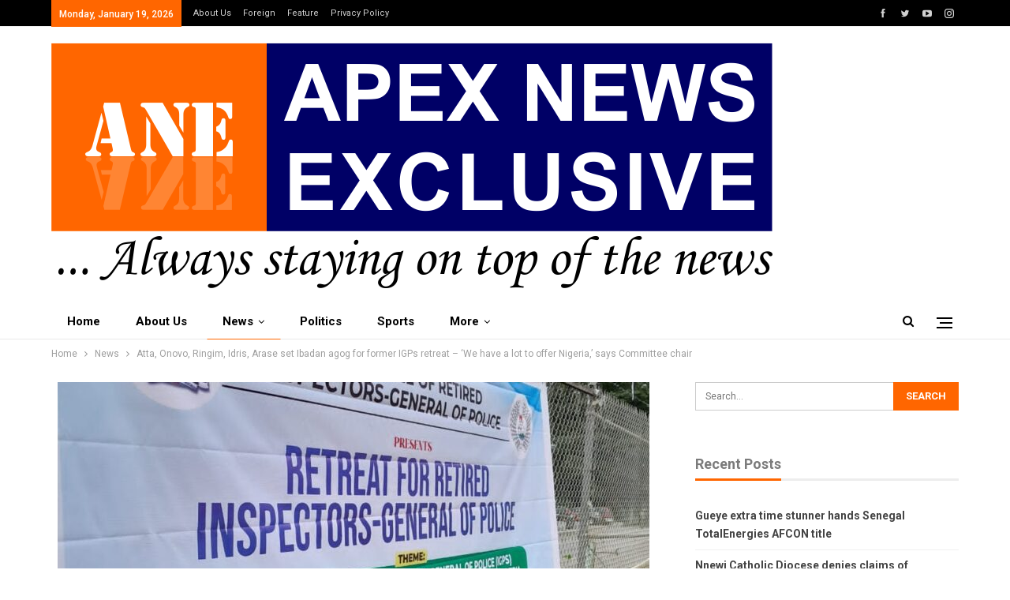

--- FILE ---
content_type: text/css
request_url: https://apexnewsexclusive.com/wp-content/bs-booster-cache/a4dcbc532e51af41470432979b8bd1d5.css
body_size: 5335
content:
/*  Panel Options Custom CSS  */
.cupf.cupf-before-header,.cupf.cupf-before-header:before{background-color:#f8f8f8}.cupf.cupf-before-header{padding-top:30px !important;padding-bottom:30px !important}.cupf.cupf-after-footer,.cupf.cupf-after-footer:after{background-color:#f8f8f8}.cupf.cupf-after-footer{padding-top:30px !important;padding-bottom:30px !important}.better-social-counter .item-title{font-family:"Helvetica Neue",Helvetica,Arial,sans-serif;font-weight:400;font-size:12px;text-transform:initial}.better-social-counter .item-count{font-family:"Helvetica Neue",Helvetica,Arial,sans-serif;font-weight:700;font-size:14px;text-transform:initial}.better-social-counter .item-name{font-family:"Helvetica Neue",Helvetica,Arial,sans-serif;font-weight:400;font-size:14px;text-transform:initial}.better-social-counter .item-title-join{font-family:"Helvetica Neue",Helvetica,Arial,sans-serif;font-weight:400;font-size:13px;text-transform:initial}.better-social-banner .banner-item .item-count{font-family:"Helvetica Neue",Helvetica,Arial,sans-serif;font-weight:300;font-size:22px;text-transform:uppercase}.better-social-banner .banner-item .item-title{font-family:"Helvetica Neue",Helvetica,Arial,sans-serif;font-weight:700;font-size:12px;text-transform:uppercase}.better-social-banner .banner-item .item-button{font-family:"Helvetica Neue",Helvetica,Arial,sans-serif;font-weight:700;font-size:13px;text-transform:uppercase}:root{--publisher-site-width-2-col:1200px;--publisher-site-width-1-col:1200px;--publisher-site-width-2-col-content-col:68%;--publisher-site-width-2-col-primary-col:32%}@media (max-width: 1290px){.page-layout-1-col .bs-sks,.page-layout-2-col .bs-sks{display:none !important}}:root{--publisher-site-width-3-col:1300px;--publisher-site-width-3-col-content-col:58%;--publisher-site-width-3-col-primary-col:25%;--publisher-site-width-3-col-secondary-col:17%}@media (max-width: 1390px){.page-layout-3-col .bs-sks{display:none !important}}:root{--publisher-spacing:50}:root{--publisher-primary-color:#ff6600}.main-bg-color,.main-menu.menu .sub-menu li.current-menu-item:hover > a:hover,.main-menu.menu .better-custom-badge,.off-canvas-menu .menu .better-custom-badge,ul.sub-menu.bs-pretty-tabs-elements .mega-menu.mega-type-link .mega-links > li:hover > a,.widget.widget_nav_menu .menu .better-custom-badge,.widget.widget_nav_menu ul.menu li > a:hover,.widget.widget_nav_menu ul.menu li.current-menu-item > a,.rh-header .menu-container .resp-menu .better-custom-badge,.bs-popular-categories .bs-popular-term-item:hover .term-count,.widget.widget_tag_cloud .tagcloud a:hover,span.dropcap.dropcap-square,span.dropcap.dropcap-circle,.better-control-nav li a.better-active,.better-control-nav li:hover a,.main-menu.menu > li:hover > a:before,.main-menu.menu > li.current-menu-parent > a:before,.main-menu.menu > li.current-menu-item > a:before,.main-slider .better-control-nav li a.better-active,.main-slider .better-control-nav li:hover a,.site-footer.color-scheme-dark .footer-widgets .widget.widget_tag_cloud .tagcloud a:hover,.site-footer.color-scheme-dark .footer-widgets .widget.widget_nav_menu ul.menu li a:hover,.entry-terms.via a:hover,.entry-terms.source a:hover,.entry-terms.post-tags a:hover,.comment-respond #cancel-comment-reply-link,.better-newsticker .heading,.better-newsticker .control-nav span:hover,.listing-item-text-1:hover .term-badges.floated .term-badge a,.term-badges.floated a,.archive-title .term-badges span.term-badge a:hover,.post-tp-1-header .term-badges a:hover,.archive-title .term-badges a:hover,.listing-item-tb-2:hover .term-badges.floated .term-badge a,.btn-bs-pagination:hover, .btn-bs-pagination.hover, .btn-bs-pagination.bs-pagination-in-loading,.bs-slider-dots .bs-slider-active > .bts-bs-dots-btn,.listing-item-classic:hover a.read-more,.bs-loading > div,.pagination.bs-links-pagination a:hover,.footer-widgets .bs-popular-categories .bs-popular-term-item:hover .term-count,.footer-widgets .widget .better-control-nav li a:hover,.footer-widgets .widget .better-control-nav li a.better-active,.bs-slider-2-item .content-container a.read-more:hover,.bs-slider-3-item .content-container a.read-more:hover,.main-menu.menu .sub-menu li.current-menu-item:hover > a,.main-menu.menu .sub-menu > li:hover > a,.bs-slider-2-item .term-badges.floated .term-badge a,.bs-slider-3-item .term-badges.floated .term-badge a,.listing-item-blog:hover a.read-more,.back-top,.site-header .shop-cart-container .cart-handler .cart-count,.site-header .shop-cart-container .cart-box:after,.single-attachment-content .return-to:hover .fa,.topbar .topbar-date,.ajax-search-results:after,.better-gallery .gallery-title .prev:hover,.better-gallery .gallery-title .next:hover,.comments-template-multiple .nav-tabs .active a:after,.comments-template-multiple .active .comments-count,.off-canvas-inner:after,.more-stories:before,.bs-push-noti .bs-push-noti-wrapper-icon,.post-count-badge.pcb-t1.pcb-s1,.bs-fpe.bs-fpe-t2 thead,.post-tp-1-header .term-badges a{background-color:#ff6600 !important}.bs-theme button,.bs-theme .btn,.bs-theme html input[type="button"],.bs-theme input[type="reset"],.bs-theme input[type="submit"],.bs-theme input[type="button"],.bs-theme .btn:focus,.bs-theme .btn:hover,.bs-theme button:focus,.bs-theme button:hover,.bs-theme html input[type="button"]:focus,.bs-theme html input[type="button"]:hover,.bs-theme input[type="reset"]:focus,.bs-theme input[type="reset"]:hover,.bs-theme input[type="submit"]:focus,.bs-theme input[type="submit"]:hover,.bs-theme input[type="button"]:focus,.bs-theme input[type="button"]:hover{background-color:#ff6600}.main-color,.screen-reader-text:hover,.screen-reader-text:active,.screen-reader-text:focus,.widget.widget_nav_menu .menu .better-custom-badge,.widget.widget_recent_comments a:hover,.bs-popular-categories .bs-popular-term-item,.main-menu.menu .sub-menu li.current-menu-item > a,.bs-about .about-link a,.comment-list .comment-footer .comment-reply-link:hover,.comment-list li.bypostauthor > article > .comment-meta .comment-author a,.comment-list li.bypostauthor > article > .comment-meta .comment-author,.comment-list .comment-footer .comment-edit-link:hover,.comment-respond #cancel-comment-reply-link,span.dropcap.dropcap-square-outline,span.dropcap.dropcap-circle-outline,ul.bs-shortcode-list li:before,a:hover,.post-meta a:hover,.site-header .top-menu.menu > li:hover > a,.site-header .top-menu.menu .sub-menu > li:hover > a,.mega-menu.mega-type-link-list .mega-links > li > a:hover,.mega-menu.mega-type-link-list .mega-links > li:hover > a,.listing-item .post-footer .post-share:hover .share-handler,.listing-item-classic .title a:hover,.single-post-content > .post-author .pre-head a:hover,.single-post-content a, .single-page-simple-content a,.site-header .search-container.open .search-handler,.site-header .search-container:hover .search-handler,.site-header .shop-cart-container.open .cart-handler,.site-header .shop-cart-container.open:hover .cart-handler,.site-footer .copy-2 a:hover,.site-footer .copy-1 a:hover,ul.menu.footer-menu li > a:hover,.rh-header .menu-container .resp-menu li:hover > a,.listing-item-thumbnail:hover .title a,.listing-item-grid:hover .title a,.listing-item-blog:hover .title a,.listing-item-classic:hover .title a,.post-meta a:hover,.listing-item-text-1:hover .title a,.listing-item-text-2:hover .title a,.listing-item-text-3:hover .title a,.listing-item-text-4:hover .title a,.bs-popular-categories .bs-popular-term-item:hover,.main-menu.menu > li:hover > a,.listing-mg-5-item:hover .title,.listing-item-tall:hover > .title,.bs-text a, .wpb_text_column a,.bf-breadcrumb .bf-breadcrumb-item a:hover span,.off-canvas-menu li.current-menu-item>a,.entry-content.off_canvas_footer-info a,.comment-list .comment-content em.needs-approve,.better-newsticker ul.news-list li a:hover{color:#ff6600}.footer-widgets .widget a:hover,.bs-listing-modern-grid-listing-5 .listing-mg-5-item:hover .title a:hover,.bs-listing-modern-grid-listing-5 .listing-mg-5-item:hover .title a,.tabbed-grid-posts .tabs-section .active a{color:#ff6600 !important}.bs-theme textarea:focus,.bs-theme input[type="url"]:focus,.bs-theme input[type="search"]:focus,.bs-theme input[type="password"]:focus,.bs-theme input[type="email"]:focus,.bs-theme input[type="number"]:focus,.bs-theme input[type="week"]:focus,.bs-theme input[type="month"]:focus,.bs-theme input[type="time"]:focus,.bs-theme input[type="datetime-local"]:focus,.bs-theme input[type="date"]:focus,.bs-theme input[type="color"]:focus,.bs-theme input[type="text"]:focus,.widget.widget_nav_menu .menu .better-custom-badge:after,.better-gallery .fotorama__thumb-border,span.dropcap.dropcap-square-outline,span.dropcap.dropcap-circle-outline,.comment-respond textarea:focus,.archive-title .term-badges a:hover,.listing-item-text-2:hover .item-inner,.btn-bs-pagination:hover, .btn-bs-pagination.hover, .btn-bs-pagination.bs-pagination-in-loading,.bs-slider-2-item .content-container a.read-more,.bs-slider-3-item .content-container a.read-more,.pagination.bs-links-pagination a:hover,body.active-top-line{border-color:#ff6600}.main-menu.menu .better-custom-badge:after,.off-canvas-menu .menu .better-custom-badge:after{border-top-color:#ff6600}.better-newsticker .heading:after{border-left-color:#ff6600}::selection{background:#ff6600}::-moz-selection{background:#ff6600}.term-badges.text-badges .term-badge a{color:#ff6600 !important; background-color: transparent !important}.active-top-line .header-style-1.full-width .bs-pinning-block.pinned.main-menu-wrapper,.active-top-line .header-style-1.boxed .bs-pinning-block.pinned .main-menu-container,.active-top-line .header-style-2.full-width .bs-pinning-block.pinned.main-menu-wrapper,.active-top-line .header-style-2.boxed .bs-pinning-block.pinned .main-menu-container,.active-top-line .header-style-3.full-width .bs-pinning-block.pinned.main-menu-wrapper,.active-top-line .header-style-3.boxed .bs-pinning-block.pinned .main-menu-container,.active-top-line .header-style-4.full-width .bs-pinning-block.pinned.main-menu-wrapper,.active-top-line .header-style-4.boxed .bs-pinning-block.pinned .main-menu-container,.active-top-line .header-style-5.full-width .bspw-header-style-5 .bs-pinning-block.pinned,.active-top-line .header-style-5.boxed .bspw-header-style-5 .bs-pinning-block.pinned .header-inner,.active-top-line .header-style-6.full-width .bspw-header-style-6 .bs-pinning-block.pinned,.active-top-line .header-style-6.boxed .bspw-header-style-6 .bs-pinning-block.pinned .header-inner,.active-top-line .header-style-7.full-width .bs-pinning-block.pinned.main-menu-wrapper,.active-top-line .header-style-7.boxed .bs-pinning-block.pinned .main-menu-container,.active-top-line .header-style-8.full-width .bspw-header-style-8 .bs-pinning-block.pinned,.active-top-line .header-style-8.boxed .bspw-header-style-8 .bs-pinning-block.pinned .header-inner{border-top:3px solid #ff6600}.better-gcs-wrapper .gsc-result .gs-title *,.better-gcs-wrapper .gsc-result .gs-title:hover *,.better-gcs-wrapper .gsc-results .gsc-cursor-box .gsc-cursor-current-page,.better-gcs-wrapper .gsc-results .gsc-cursor-box .gsc-cursor-page:hover{color:#ff6600 !important}.better-gcs-wrapper button.gsc-search-button-v2{background-color:#ff6600 !important}.betterstudio-review .verdict .overall,.rating-bar span{background-color:#ff6600}.rating-stars span:before,.betterstudio-review .verdict .page-heading{color:#ff6600}.section-heading.sh-t5.sh-s1 .h-text:before{background-color:#ff6600 !important} .section-heading.sh-t7.sh-s1 > .h-text,.section-heading.sh-t7.sh-s1 > .h-text{color:#000000}.site-header .top-menu.menu > li > a,.topbar .topbar-sign-in{color:#d2d2d2}.site-header .top-menu.menu > li:hover > a,.site-header .top-menu.menu .sub-menu > li:hover > a,.topbar .better-newsticker ul.news-list li a,.topbar .topbar-sign-in:hover{color:#ffffff !important}.site-header.full-width .topbar,.site-header.boxed .topbar .topbar-inner{background-color:#000000}.site-header.full-width .topbar,.site-header.boxed .topbar .topbar-inner{border-color:#efefef}.topbar .better-social-counter.style-button .social-item .item-icon{color:#d2d2d2}.topbar .better-social-counter.style-button .social-item:hover .item-icon{color:#ffffff}.site-header.boxed .main-menu-wrapper .main-menu-container,.site-header.full-width .main-menu-wrapper{border-top-color:#ffffff}.site-header.header-style-1.boxed .main-menu-wrapper .main-menu-container,.site-header.header-style-1.full-width .main-menu-wrapper,.site-header.header-style-1 .better-pinning-block.pinned.main-menu-wrapper .main-menu-container{border-bottom-color:#dedede !important}.site-header.header-style-2.boxed .main-menu-wrapper .main-menu-container,.site-header.header-style-2.full-width .main-menu-wrapper,.site-header.header-style-2 .better-pinning-block.pinned.main-menu-wrapper .main-menu-container{border-bottom-color:#eaeaea !important}.site-header.header-style-3.boxed .main-menu-container,.site-header.full-width.header-style-3 .main-menu-wrapper{border-bottom-color:#dedede !important}.site-header.header-style-4.boxed .main-menu-container, .site-header.full-width.header-style-4 .main-menu-wrapper{border-bottom-color:#dedede !important}.site-header.header-style-5.boxed .header-inner,.site-header.header-style-5.full-width,.site-header.header-style-5.full-width > .bs-pinning-wrapper > .content-wrap.pinned{border-bottom-color:#dedede}.site-header.header-style-6.boxed .header-inner,.site-header.header-style-6.full-width,.site-header.header-style-6.full-width > .bs-pinning-wrapper > .content-wrap.pinned{border-bottom-color:#dedede}.site-header.header-style-7.boxed .main-menu-container, .site-header.full-width.header-style-7 .main-menu-wrapper{border-bottom-color:#dedede !important}.site-header.header-style-8.boxed .header-inner,.site-header.header-style-8.full-width,.site-header.header-style-8.full-width > .bs-pinning-wrapper > .content-wrap.pinned{border-bottom-color:#dedede}.site-header .shop-cart-container .cart-handler,.site-header .search-container .search-handler,.site-header .main-menu > li > a,.site-header .search-container .search-box .search-form .search-field,.site-header.site-header.header-style-6 .main-menu.menu > li > a:after{color:#000000}.site-header .off-canvas-menu-icon .off-canvas-menu-icon-el,.site-header .off-canvas-menu-icon .off-canvas-menu-icon-el:after,.site-header .off-canvas-menu-icon .off-canvas-menu-icon-el:before{background-color:#000000}.site-header .search-container .search-box .search-form .search-field::-webkit-input-placeholder{color:#000000}.site-header .search-container .search-box .search-form .search-field::-moz-placeholder{color:#000000}.site-header .search-container .search-box .search-form .search-field:-ms-input-placeholder{color:#000000}.site-header .search-container .search-box .search-form .search-field:-moz-placeholder{color:#000000}.site-footer .footer-widgets,.footer-widgets .section-heading.sh-t4.sh-s5 .h-text:after{background-color:#101010 !important}.site-footer .section-heading.sh-t4.sh-s5 .h-text:before{border-top-color:#101010 !important}.site-footer .footer-widgets .section-heading.sh-t1 .h-text,.footer-widgets .section-heading.sh-t4.sh-s3 .h-text:after,.footer-widgets .section-heading.sh-t4.sh-s1 .h-text:after,.footer-widgets .section-heading.sh-t3.sh-s8 > .h-text:last-child:first-child:after,.footer-widgets .section-heading.sh-t3.sh-s8 > a:last-child:first-child > .h-text:after,.footer-widgets .section-heading.sh-t3.sh-s8 > .main-link > .h-text:after,.footer-widgets .section-heading.sh-t3.sh-s8 > .h-text:last-child:first-child:before,.footer-widgets .section-heading.sh-t3.sh-s8 > a:last-child:first-child > .h-text:before,.footer-widgets .section-heading.sh-t3.sh-s8 >.main-link > .h-text:before,.footer-widgets .section-heading.sh-t3.sh-s8.bs-pretty-tabs .bs-pretty-tabs-container .bs-pretty-tabs-more.other-link .h-text,.footer-widgets .section-heading.sh-t3.sh-s8 > a > .h-text,.footer-widgets .section-heading.sh-t3.sh-s8 > .h-text,.footer-widgets .section-heading.sh-t6.sh-s7 > .main-link > .h-text:after,.footer-widgets .section-heading.sh-t6.sh-s7 > a:last-child:first-child > .h-text:after,.footer-widgets .section-heading.sh-t6.sh-s7 > .h-text:last-child:first-child:after,.footer-widgets .section-heading.sh-t6.sh-s6 > .main-link > .h-text:after,.footer-widgets .section-heading.sh-t6.sh-s6 > a:last-child:first-child > .h-text:after,.footer-widgets .section-heading.sh-t6.sh-s6 > .h-text:last-child:first-child:after,.footer-widgets .section-heading.sh-t7.sh-s1 > .main-link > .h-text,.footer-widgets .section-heading.sh-t7.sh-s1 > a:last-child:first-child > .h-text,.footer-widgets .section-heading.sh-t7.sh-s1 .h-text{background-color:#101010}.footer-widgets .section-heading.sh-t6.sh-s4 > .main-link > .h-text:after,.footer-widgets .section-heading.sh-t6.sh-s4 > a:last-child:first-child > .h-text:after,.footer-widgets .section-heading.sh-t6.sh-s4 > .h-text:last-child:first-child:after,.footer-widgets .section-heading.sh-t6.sh-s4 > .main-link > .h-text:after,.footer-widgets .section-heading.sh-t6.sh-s4 > a:last-child:first-child > .h-text:after,.footer-widgets .section-heading.sh-t6.sh-s4 > .h-text:last-child:first-child:after,.footer-widgets .section-heading.sh-t6.sh-s4 > .main-link > .h-text:before,.footer-widgets .section-heading.sh-t6.sh-s4 > a:last-child:first-child > .h-text:before,.footer-widgets .section-heading.sh-t6.sh-s4 > .h-text:last-child:first-child:before{border-left-color:#101010}.footer-widgets .section-heading.sh-t6.sh-s4 > .main-link > .h-text:after,.footer-widgets .section-heading.sh-t6.sh-s4 > a:last-child:first-child > .h-text:after,.footer-widgets .section-heading.sh-t6.sh-s4 > .h-text:last-child:first-child:after,.footer-widgets .section-heading.sh-t6.sh-s4 > .main-link > .h-text:after,.footer-widgets .section-heading.sh-t6.sh-s4 > a:last-child:first-child > .h-text:after,.footer-widgets .section-heading.sh-t6.sh-s4 > .h-text:last-child:first-child:after,.footer-widgets .section-heading.sh-t6.sh-s4 > .main-link > .h-text:before,.footer-widgets .section-heading.sh-t6.sh-s4 > a:last-child:first-child > .h-text:before,.footer-widgets .section-heading.sh-t6.sh-s4 > .h-text:last-child:first-child:before{border-left-color:#101010}.footer-widgets .section-heading.sh-t6.sh-s7 > .main-link > .h-text:before,.footer-widgets .section-heading.sh-t6.sh-s7 > a:last-child:first-child > .h-text:before,.footer-widgets .section-heading.sh-t6.sh-s7 > .h-text:last-child:first-child:before,.footer-widgets .section-heading.sh-t6.sh-s6 > .main-link > .h-text:before,.footer-widgets .section-heading.sh-t6.sh-s6 > a:last-child:first-child > .h-text:before,.footer-widgets .section-heading.sh-t6.sh-s6 > .h-text:last-child:first-child:before,.footer-widgets .section-heading.sh-t6.sh-s5 > .main-link > .h-text:before,.footer-widgets .section-heading.sh-t6.sh-s5 > a:last-child:first-child > .h-text:before,.footer-widgets .section-heading.sh-t6.sh-s5 > .h-text:last-child:first-child:before{border-top-color:#101010}.footer-widgets .section-heading.sh-t6.sh-s7 > .main-link > .h-text:before,.footer-widgets .section-heading.sh-t6.sh-s7 > a:last-child:first-child > .h-text:before,.footer-widgets .section-heading.sh-t6.sh-s7 > .h-text:last-child:first-child:before{border-bottom-color:#101010}.ltr .footer-widgets .section-heading.sh-t6.sh-s8 > .main-link > .h-text:after,.ltr .footer-widgets .section-heading.sh-t6.sh-s8 > a:last-child:first-child > .h-text:after,.ltr .footer-widgets .section-heading.sh-t6.sh-s8 > .h-text:last-child:first-child:after{border-right-color:#101010}.rtl .footer-widgets .section-heading.sh-t6.sh-s8 > .main-link > .h-text:after,.rtl .footer-widgets .section-heading.sh-t6.sh-s8 > a:last-child:first-child > .h-text:after,.rtl .footer-widgets .section-heading.sh-t6.sh-s8 > .h-text:last-child:first-child:after{border-left-color:#101010}.site-footer:before{display:none}.site-footer .copy-footer .footer-menu-wrapper .footer-menu-container:before{background-color:#272727}.footer-menu-container{border-bottom:none}.copy-footer{overflow-x:hidden}.site-footer .copy-footer{background-color:#101010}.site-footer .footer-social-icons{background-color:#101010}.site-footer,.footer-widgets .section-heading.sh-t4.sh-s5 .h-text:after{background-color:#101010}.site-footer .section-heading.sh-t4.sh-s5 .h-text:before{border-top-color:#101010} .section-heading.sh-t7 > .main-link > .h-text:before, .section-heading.sh-t7 > a:first-child:last-child > .h-text:before, .section-heading.sh-t7 > .h-text:first-child:last-child:before{background-color:#ff6600} .section-heading.sh-t7.sh-s1 > .h-text,.section-heading.sh-t7.sh-s1 > .h-text{color:#000000} .section-heading.sh-t7 > .h-text{color:#000000} .section-heading.sh-t7.sh-s1 > .h-text,.section-heading.sh-t7.sh-s1 > .h-text{color:#000000}.entry-content a.read-more,a.read-more,.listing-item-classic:hover a.read-more,.listing-item-blog:hover a.read-more{background-color:#434343 !important}.bs-slider-2-item .content-container a.read-more,.bs-slider-3-item .content-container a.read-more{border-color:#434343}body.bs-theme,body.bs-theme .btn-bs-pagination,body.bs-theme .body-typo{font-family:'Roboto';font-weight:400;font-size:13px;text-align:inherit;text-transform:none;color:#7b7b7b}.post-meta,.post-meta a{font-family:'Roboto';font-weight:400;font-size:12px;text-transform:none;color:#a1a1a1}.listing-mg-item.listing-mg-5-item .post-meta.post-meta .views.views.views{font-family:'Roboto';font-weight:400!important;font-size:12px;text-transform:none;color:#a1a1a1!important}.post-meta .post-author{font-family:'Roboto';font-weight:400;font-size:12px;text-transform:none}.term-badges .format-badge,.term-badges .term-badge,.main-menu .term-badges a{font-family:'Roboto';font-weight:700;font-size:11px;text-transform:none;letter-spacing:.4px}.heading-typo,h1,h2,h3,h4,h5,h6,.h1,.h2,.h3,.h4,.h5,.h6,.heading-1,.heading-2,.heading-3,.heading-4,.heading-5,.heading-6,.header .site-branding .logo,.search-form input[type="submit"],.widget.widget_categories ul li,.widget.widget_archive ul li,.widget.widget_nav_menu ul.menu,.widget.widget_pages ul li,.widget.widget_recent_entries li a,.widget .tagcloud a,.widget.widget_calendar table caption,.widget.widget_rss li .rsswidget,.listing-widget .listing-item .title,button,html input[type="button"],input[type="reset"],input[type="submit"],input[type="button"],.pagination,.site-footer .footer-social-icons .better-social-counter.style-name .social-item,.section-heading .h-text,.entry-terms a,.single-container .post-share a,.comment-list .comment-meta .comment-author,.comments-wrap .comments-nav,.main-slider .content-container .read-more,a.read-more,.single-page-content > .post-share li,.single-container > .post-share li,.better-newsticker .heading,.better-newsticker ul.news-list li{font-family:'Roboto';font-weight:700;text-transform:none}.better-gcs-wrapper .gsc-result .gs-title{font-family:'Roboto';font-weight:700;text-transform:none}h1,.h1,.heading-1{font-size:34px}h2,.h2,.heading-2{font-size:30px}h3,.h3,.heading-3{font-size:25px}h4,.h4,.heading-4{font-size:20px}h5,.h5,.heading-5{font-size:17px}h6,.h6,.heading-6{font-size:15px}.single-post-title{font-family:'Roboto';font-weight:700;text-transform:none}.post-template-1 .single-post-title{font-size:24px}.post-tp-2-header .single-post-title{font-size:26px}.post-tp-3-header .single-post-title{font-size:26px}.post-tp-4-header .single-post-title{font-size:26px}.post-tp-5-header .single-post-title{font-size:26px}.post-template-6 .single-post-title{font-size:24px}.post-tp-7-header .single-post-title{font-size:24px}.post-template-8 .single-post-title{font-size:24px}.post-template-9 .single-post-title{font-size:24px}.post-template-10 .single-post-title,.ajax-post-content .single-post-title.single-post-title{font-size:24px}.post-tp-11-header .single-post-title{font-size:23px}.post-tp-12-header .single-post-title{font-size:22px}.post-template-13 .single-post-title{font-size:22px}.post-template-14 .single-post-title{font-size:24px}.post-subtitle{font-family:'Roboto';font-weight:400;font-size:18px;text-transform:none}.entry-content{font-family:'Roboto';font-weight:400;line-height:24px;font-size:15px;text-align:inherit;text-transform:none;color:#222222}.post-summary{font-family:'Roboto';font-weight:400;line-height:22px;font-size:14px;text-align:inherit;text-transform:none;color:#888888}.single-post-excerpt{font-family:'Roboto';font-weight:400;line-height:22px;font-size:16px;text-align:inherit;text-transform:none}.main-menu li > a,.main-menu li,.off-canvas-menu > ul > li > a{font-family:'Roboto';font-weight:700;font-size:15px;text-align:inherit;text-transform:capitalize}.main-menu.menu .sub-menu > li > a,.main-menu.menu .sub-menu > li,.rh-header .menu-container .resp-menu li > a,.rh-header .menu-container .resp-menu li,.mega-menu.mega-type-link-list .mega-links li > a,ul.sub-menu.bs-pretty-tabs-elements .mega-menu.mega-type-link .mega-links > li > a,.off-canvas-menu li > a{font-family:'Roboto';font-weight:400;font-size:15px;text-align:inherit;text-transform:none}.top-menu.menu > li > a,.top-menu.menu > li > a:hover,.top-menu.menu > li,.topbar .topbar-sign-in{font-family:'Roboto';font-weight:400;font-size:11px;text-align:inherit;text-transform:none}.top-menu.menu .sub-menu > li > a,.top-menu.menu .sub-menu > li{font-family:'Roboto';font-weight:400;font-size:11px;text-align:inherit;text-transform:none}.topbar .topbar-date{font-family:'Roboto';font-weight:500;font-size:12px;text-transform:none}.archive-title .pre-title{font-family:'Roboto';font-weight:400;font-size:14px;text-align:inherit;text-transform:none}.archive-title .page-heading{font-family:'Roboto';font-weight:700;font-size:28px;text-align:inherit;text-transform:none;color:#000000}.listing-item .post-subtitle{font-family:'Roboto';font-weight:400;font-style:italic;line-height:18px;text-align:inherit;text-transform:none;color:#000000}.listing-item-classic-1 .title{font-family:'Roboto';font-weight:700;line-height:29px;font-size:25px;text-align:inherit;text-transform:none;color:#000000}.listing-item-classic-1 .post-subtitle{font-size:17px}.listing-item-classic-2 .title{font-family:'Roboto';font-weight:700;line-height:28px;font-size:24px;text-align:inherit;text-transform:none;color:#000000}.listing-item-classic-2 .post-subtitle{font-size:17px}.listing-item-classic-3 .title{font-family:'Roboto';font-weight:700;line-height:28px;font-size:24px;text-align:inherit;text-transform:none;color:#000000}.listing-item-classic-3 .post-subtitle{font-size:17px}.listing-mg-1-item .content-container,.listing-mg-1-item .title{font-family:'Roboto';font-weight:700;font-size:25px;text-align:inherit;text-transform:none;color:#ffffff}.listing-mg-1-item .post-subtitle{font-size:16px}.listing-mg-2-item .content-container,.listing-mg-2-item .title{font-family:'Roboto';font-weight:700;font-size:25px;text-align:inherit;text-transform:none;color:#ffffff}.listing-mg-2-item .post-subtitle{font-size:16px}.listing-mg-3-item .content-container,.listing-mg-3-item .title{font-family:'Roboto';font-weight:700;font-size:19px;text-align:left;text-transform:none;color:#ffffff}.listing-mg-4-item .content-container,.listing-mg-4-item .title{font-family:'Roboto';font-weight:700;font-size:17px;text-align:inherit;text-transform:none}.listing-mg-4-item .post-subtitle{font-size:15px}.listing-mg-5-item-big .title{font-family:'Roboto';font-weight:700;font-size:24px;text-align:center;text-transform:none}.listing-mg-5-item-small .title{font-family:'Roboto';font-weight:700;font-size:16px;text-align:center;text-transform:none}.listing-mg-5-item .post-subtitle{font-size:16px}.listing-mg-6-item .content-container,.listing-mg-6-item .title{font-family:'Roboto';font-weight:700;font-size:25px;text-align:inherit;text-transform:none;color:#ffffff}.listing-mg-6-item .post-subtitle{font-size:16px}.listing-mg-7-item .content-container,.listing-mg-7-item .title{font-family:'Roboto';font-weight:700;font-size:25px;text-align:inherit;text-transform:none;color:#ffffff}.listing-mg-7-item .post-subtitle{font-size:16px}.listing-mg-8-item .content-container,.listing-mg-8-item .title{font-family:'Roboto';font-weight:700;font-size:25px;text-align:inherit;text-transform:none;color:#ffffff}.listing-mg-8-item .post-subtitle{font-size:16px}.listing-mg-9-item .content-container,.listing-mg-9-item .title{font-family:'Roboto';font-weight:700;font-size:25px;text-align:inherit;text-transform:none;color:#ffffff}.listing-mg-9-item .post-subtitle{font-size:15px}.listing-mg-10-item .content-container,.listing-mg-10-item .title{font-family:'Roboto';font-weight:700;font-size:24px;text-align:inherit;text-transform:none;color:#ffffff}.listing-mg-10-item .post-subtitle{font-size:16px}.listing-item-grid-1 .title{font-family:'Roboto';font-weight:700;line-height:25px;font-size:20px;text-align:inherit;text-transform:none;color:#000000}.listing-item-grid-1 .post-subtitle{font-size:15px}.listing-item-grid-2 .title{font-family:'Roboto';font-weight:700;line-height:25px;font-size:20px;text-align:inherit;text-transform:none;color:#000000}.listing-item-grid-2 .post-subtitle{font-size:15px}.listing-item-tall-1 .title{font-family:'Roboto';font-weight:700;line-height:22px;font-size:16px;text-align:inherit;text-transform:none;color:#000000}.listing-item-tall-1 .post-subtitle{font-size:14px}.listing-item-tall-2 .title,.listing-item-tall-2 .title a{font-family:'Roboto';font-weight:700;line-height:22px;font-size:16px;text-align:center;text-transform:none;color:#000000}.listing-item-tall-2 .post-subtitle{font-size:14px}.bs-slider-1-item .title{font-family:'Roboto';font-weight:700;line-height:37px;font-size:33px;text-align:inherit;text-transform:none}.bs-slider-1-item .post-subtitle{font-size:15px}.bs-slider-2-item .title{font-family:'Roboto';font-weight:700;line-height:30px;font-size:20px;text-align:inherit;text-transform:none;color:#000000}.bs-slider-2-item .post-subtitle{font-size:15px}.bs-slider-3-item .title{font-family:'Roboto';font-weight:700;line-height:30px;font-size:20px;text-align:inherit;text-transform:none;color:#000000}.bs-slider-3-item .post-subtitle{font-size:15px}.bs-box-1 .box-title{font-family:'Roboto';font-weight:700;line-height:28px;font-size:20px;text-align:inherit;text-transform:none}.bs-box-2 .box-title{font-family:'Roboto';font-weight:700;line-height:16px;font-size:14px;text-align:inherit;text-transform:none}.bs-box-3 .box-title{font-family:'Roboto';font-weight:700;line-height:28px;font-size:18px;text-align:inherit;text-transform:none}.bs-box-4 .box-title{font-family:'Roboto';font-weight:700;line-height:28px;font-size:18px;text-align:inherit;text-transform:none}.listing-item-blog-1 > .item-inner > .title,.listing-item-blog-2 > .item-inner > .title,.listing-item-blog-3 > .item-inner > .title{font-family:'Roboto';font-weight:700;line-height:29px;font-size:22px;text-align:inherit;text-transform:none;color:#000000}.listing-item-blog-1 > .item-inner > .post-subtitle,.listing-item-blog-2 > .item-inner > .post-subtitle,.listing-item-blog-3 > .item-inner > .post-subtitle{font-size:15px}.listing-item-blog-5 > .item-inner > .title{font-family:'Roboto';font-weight:700;line-height:29px;font-size:22px;text-align:inherit;text-transform:none;color:#000000}.listing-item-blog-5 .post-subtitle{font-size:17px}.listing-item-tb-3 .title,.listing-item-tb-1 .title{font-family:'Roboto';font-weight:700;line-height:19px;font-size:14px;text-align:inherit;text-transform:none;color:#000000}.listing-item-tb-3 .post-subtitle,.listing-item-tb-1 .post-subtitle{font-size:13px}.listing-item-tb-2 .title{font-family:'Roboto';font-weight:700;line-height:22px;font-size:16px;text-align:inherit;text-transform:none;color:#000000}.listing-item-tb-2 .post-subtitle{font-size:13px}.listing-item-text-1 .title{font-family:'Roboto';font-weight:700;line-height:21px;font-size:15px;text-align:center;text-transform:none;color:#000000}.listing-item-text-1 .post-subtitle{font-size:14px}.listing-item-text-2 .title{font-family:'Roboto';font-weight:700;line-height:21px;font-size:15px;text-align:inherit;text-transform:none;color:#000000}.listing-item-text-2 .post-subtitle{font-size:14px}.listing-item-text-3 .title,.listing-item-text-4 .title{font-family:'Roboto';font-weight:700;line-height:21px;font-size:15px;text-align:inherit;text-transform:none;color:#000000}.section-heading .h-text{font-family:'Roboto';font-weight:700;line-height:22px;font-size:18px;text-transform:none}.site-footer .copy-footer .menu{font-family:'Roboto';font-weight:700;line-height:68px;font-size:16px;text-transform:none;color:#ffffff}.site-footer .copy-footer .container{font-family:'Roboto';font-weight:400;line-height:18px;font-size:13px;letter-spacing:-.2px}.post-meta .views.rank-default,.single-post-share .post-share-btn.post-share-btn-views.rank-default{color: !important}.post-meta .views.rank-500,.single-post-share .post-share-btn.post-share-btn-views.rank-500{color:#edaa02 !important}.post-meta .views.rank-1000,.single-post-share .post-share-btn.post-share-btn-views.rank-1000{color:#d88531 !important}.post-meta .views.rank-2000,.single-post-share .post-share-btn.post-share-btn-views.rank-2000{color:#c44b2d !important}.post-meta .views.rank-3500,.single-post-share .post-share-btn.post-share-btn-views.rank-3500{color:#d40808 !important}.post-meta .share.rank-50,.single-post-share .post-share-btn.rank-50{color:#edaa02 !important}.post-meta .share.rank-100,.single-post-share .post-share-btn.rank-100{color:#d88531 !important}.post-meta .share.rank-200,.single-post-share .post-share-btn.rank-200{color:#c44b2d !important}.post-meta .share.rank-300,.single-post-share .post-share-btn.rank-300{color:#d40808 !important}/*  Menus Custom CSS  */
/*  Terms Custom CSS  */
.rtl .cupf .cupf-container{direction:ltr}.cupf-clearfix:after,.cupf-clearfix:before{content:"";display:table}.cupf-clearfix:after{clear:both}.cupf-clearfix{zoom:1}.cupf-caption{display:block;color:#bbb;font-size:12px;line-height:24px;margin:0!important;padding:0;text-align:center}.cupf-type-code br,.cupf:empty,.widget_cupf:empty{display:none}.cupf-container a{text-decoration:none!important}.cupf-type-dfp>div{display:inline-block}.mce-content-body .cupf{margin-bottom:0!important}.mce-content-body .cupf-hide-on-desktop,.mce-content-body .cupf-hide-on-phone,.mce-content-body .cupf-hide-on-tablet-landscape,.mce-content-body .cupf-hide-on-tablet-portrait{display:block!important}@media (min-width:992px) and (max-width:1199px){.bs-visible-md{display:block!important}}@media (max-width:991px){.bs-visible-sm{display:block!important}}@media (min-width:1200px){.bs-visible-lg{display:block!important}.bs-hidden-lg{display:none!important}}@media (max-width:991px){.bs-hidden-sm{display:none!important}}@media (min-width:992px) and (max-width:1199px){.bs-hidden-md{display:none!important}}@media (max-width:768px){.bs-hidden-sm,.bs-hidden-xs{display:none!important}}.cupf-post-top{margin-bottom:20px}.cupf-post-bottom{margin-top:20px;margin-bottom:0}.cupf-empty-note{background:#f7f7f7;padding:25px 20px;border:2px dashed #d2d2d2}.cupf-empty-note a{text-decoration:none;color:#888;font-size:16px}.cupf-empty-note a:hover{color:#0080ce;text-decoration:underline}.cupf.cupf-align-center{text-align:center}.cupf.cupf-align-right{text-align:right}.cupf.cupf-align-left{text-align:left}@media (min-width:1140px){.cupf-hide-on-desktop{display:none}}@media (min-width:1019px) and (max-width:1140px){.cupf-hide-on-tablet-landscape{display:none}}@media (min-width:768px) and (max-width:1018px){.cupf-hide-on-tablet-portrait{display:none}}.cupf.cupf-float-left{float:left;margin-right:30px}.cupf.cupf-float-center .cupf{text-align:center}.cupf.cupf-float-right{float:right;margin-left:30px}@media (max-width:767px){.cupf-hide-on-phone{display:none}.cupf.cupf-float-left,.cupf.cupf-float-right{float:none;margin-left:auto;margin-right:auto;text-align:center}}.cupf .cupf-container{box-sizing:border-box;margin-bottom:10px}.cupf .cupf-container:last-child{margin-bottom:0}.cupf .cupf-container embed,.cupf .cupf-container img,.cupf .cupf-container object{max-width:100%}.cupf .cupf-container.cupf-type-image .ad-caption{overflow:hidden;white-space:nowrap;text-overflow:ellipsis;display:inline-block;width:100%;font-size:12px}.cupf.cupf-column-2,.cupf.cupf-column-3{display:grid;column-gap:15px;grid-template-columns:1fr 1fr 1fr}.cupf.cupf-column-2{grid-template-columns:1fr 1fr}@media only screen and (max-width:780px){.cupf.cupf-column-3{grid-template-columns:1fr 1fr}}@media only screen and (max-width:600px){.cupf.cupf-column-2,.cupf.cupf-column-3{grid-template-columns:1fr}}.cupf-ll>ins{display:flex!important;align-items:center;justify-content:center;background:#f3f3f3;text-decoration:none!important}.cupf-ll>ins>span{max-width:50%}.cupf.cupf-align-center .cupf-ll>ins{float:none;margin-right:auto;margin-left:auto}.cupf.cupf-align-right .cupf-ll>ins{float:right}.cupf.cupf-align-left .cupf-ll>ins{float:left}.site-header .sidebar .cupf{padding:0 0 5px;margin:0}.site-header .sidebar .cupf:last-child{padding-bottom:0}.site-header .sidebar .cupf .cupf-container{margin-bottom:0}.site-header .sidebar .cupf .cupf-caption,.site-header .sidebar .cupf .cupf-empty-note{display:none}.site-header .cupf{margin-bottom:0}.site-header .cupf .cupf-caption{display:none!important}.mega-type-page-builder .cupf:last-child{margin-bottom:0}.site-header.header-stype-2 .sidebar .cupf{text-align:right}.site-header.header-stype-3 .sidebar .cupf{text-align:right}.widget .cupf{margin-bottom:0}.single-post-content .cupf{margin-bottom:12px}.cupf.cupf-after-related{margin-bottom:0;margin-top:35px}.cupf.cupf-after-header{margin-bottom:0}.cupf.cupf-after-header .cupf-caption{display:none}.cupf.cupf-after-header .cupf-container:first-child,.cupf.cupf-after-header.cupf-column-2 .cupf-container:nth-child(2),.cupf.cupf-after-header.cupf-column-3 .cupf-container:nth-child(2),.cupf.cupf-after-header.cupf-column-3 .cupf-container:nth-child(3){margin-top:20px}.bf-breadcrumb.bc-top-style+.adcontainer .cupf.cupf-after-header .cupf-container:first-child,.bf-breadcrumb.bc-top-style+.adcontainer .cupf.cupf-after-header.cupf-column-2 .cupf-container:nth-child(2),.bf-breadcrumb.bc-top-style+.adcontainer .cupf.cupf-after-header.cupf-column-3 .cupf-container:nth-child(2),.bf-breadcrumb.bc-top-style+.adcontainer .cupf.cupf-after-header.cupf-column-3 .cupf-container:nth-child(3){margin-top:10px}.cupf.cupf-after-header .cupf-container:last-child,.cupf.cupf-after-header.cupf-column-2 .cupf-container:nth-last-child(2),.cupf.cupf-after-header.cupf-column-3 .cupf-container:nth-last-child(2),.cupf.cupf-after-header.cupf-column-3 .cupf-container:nth-last-child(3){margin-bottom:-4px}.cupf.cupf-above-post-box{margin-bottom:15px}.cupf.cupf-above-post-box.cupf-above-post-box-tmargine{margin-top:20px}.cupf.cupf-above-post-box.cupf-above-post-box-tmargine2{margin-top:-15px;margin-bottom:27px}.cupf.cupf-above-post-box.cupf-above-post-box-tmargine2{margin-top:0}.cupf.cupf-between-thumbnail-title.cupf-between-thumbnail-title{margin-bottom:20px}.post-tp-12-header .cupf.cupf-between-thumbnail-title.cupf-between-thumbnail-title{margin-top:25px}.post-tp-15-header .cupf.cupf-between-thumbnail-title.cupf-between-thumbnail-title{margin-top:25px}.main-wrap>.container.adcontainer+.content-container{margin-top:20px}@media (min-width:1140px){.cupf.cupf-after-header.cupf-show-desktop+.content-wrap .entry-content>.vc_row.vc_row-has-fill:first-child{margin-top:0!important}.cupf.cupf-after-header.cupf-show-desktop~.post-header.post-tp-12-header,.cupf.cupf-after-header.cupf-show-desktop~.post-header.post-tp-2-header,.cupf.cupf-after-header.cupf-show-desktop~.post-header.post-tp-4-header,.cupf.cupf-after-header.cupf-show-desktop~.post-header.post-tp-7-header{margin-top:25px}}@media (min-width:1019px) and (max-width:1140px){.cupf.cupf-after-header.cupf-show-tablet-landscape+.content-wrap .entry-content>.vc_row.vc_row-has-fill:first-child{margin-top:0!important}.cupf.cupf-after-header.cupf-show-tablet-landscape~.post-header.post-tp-12-header,.cupf.cupf-after-header.cupf-show-tablet-landscape~.post-header.post-tp-2-header,.cupf.cupf-after-header.cupf-show-tablet-landscape~.post-header.post-tp-4-header,.cupf.cupf-after-header.cupf-show-tablet-landscape~.post-header.post-tp-7-header{margin-top:25px}}@media (min-width:768px) and (max-width:1018px){.cupf.cupf-after-header.cupf-show-tablet-portrait+.content-wrap .entry-content>.vc_row.vc_row-has-fill:first-child{margin-top:0!important}.cupf.cupf-after-header.cupf-show-tablet-portrait~.post-header.post-tp-12-header,.cupf.cupf-after-header.cupf-show-tablet-portrait~.post-header.post-tp-2-header,.cupf.cupf-after-header.cupf-show-tablet-portrait~.post-header.post-tp-4-header,.cupf.cupf-after-header.cupf-show-tablet-portrait~.post-header.post-tp-7-header{margin-top:25px}}@media (max-width:767px){.cupf.cupf-after-header.cupf-show-phone+.content-wrap .entry-content>.vc_row.vc_row-has-fill:first-child{margin-top:0!important}.cupf.cupf-after-header.cupf-show-phone~.post-header.post-tp-12-header,.cupf.cupf-after-header.cupf-show-phone~.post-header.post-tp-2-header,.cupf.cupf-after-header.cupf-show-phone~.post-header.post-tp-4-header,.cupf.cupf-after-header.cupf-show-phone~.post-header.post-tp-7-header{margin-top:25px}.cupf.cupf-above-post-box.cupf-above-post-box-tmargine{margin-top:20px}}.cupf.cupf-before-footer{margin-bottom:0}.cupf.cupf-before-footer .cupf-caption{display:none}.cupf.cupf-before-footer .cupf-container:first-child,.cupf.cupf-before-footer.cupf-column-2 .cupf-container:nth-child(2),.cupf.cupf-before-footer.cupf-column-3 .cupf-container:nth-child(2),.cupf.cupf-before-footer.cupf-column-3 .cupf-container:nth-child(3){margin-top:20px}.cupf.cupf-before-footer .cupf-container:last-child,.cupf.cupf-before-footer.cupf-column-2 .cupf-container:nth-last-child(2),.cupf.cupf-before-footer.cupf-column-3 .cupf-container:nth-last-child(2),.cupf.cupf-before-footer.cupf-column-3 .cupf-container:nth-last-child(3){margin-bottom:20px}.cupf.cupf-before-footer.cupf-column-1 .cupf-container.cupf-type-code:last-child,.cupf.cupf-before-footer.cupf-column-2 .cupf-container.cupf-type-code:nth-last-child(2),.cupf.cupf-before-footer.cupf-column-3 .cupf-container.cupf-type-code:nth-last-child(2),.cupf.cupf-before-footer.cupf-column-3 .cupf-container.cupf-type-code:nth-last-child(3){margin-bottom:14px}.cupf.cupf-ajaxed-related{padding:20px 0;margin-bottom:-15px}.cupf.cupf-post-before-author{margin-bottom:0}.cupf.cupf-before-header{margin-bottom:0!important;padding:20px 0;position:relative}.cupf.cupf-before-header:before{content:'';display:inline-block;position:fixed;height:400px;top:-400px;left:0;right:0;width:100%}.cupf.cupf-after-footer{margin-bottom:0!important;padding:20px 0;position:relative}.cupf.cupf-after-footer:after{content:'';display:inline-block;position:fixed;height:400px;bottom:-400px;left:0;right:0;width:100%}.ltr .bs-sks .bs-sksiteml .cupf,.rtl .bs-sks .bs-sksitemr .cupf{float:right}.ltr .bs-sks .bs-sksitemr .cupf,.rtl .bs-sks .bs-sksiteml .cupf{float:left}.bs-sks .cupf:last-child{margin-bottom:0}.listing-item>.cupf{margin-bottom:0}@media print{.cupf{display:none!important}}